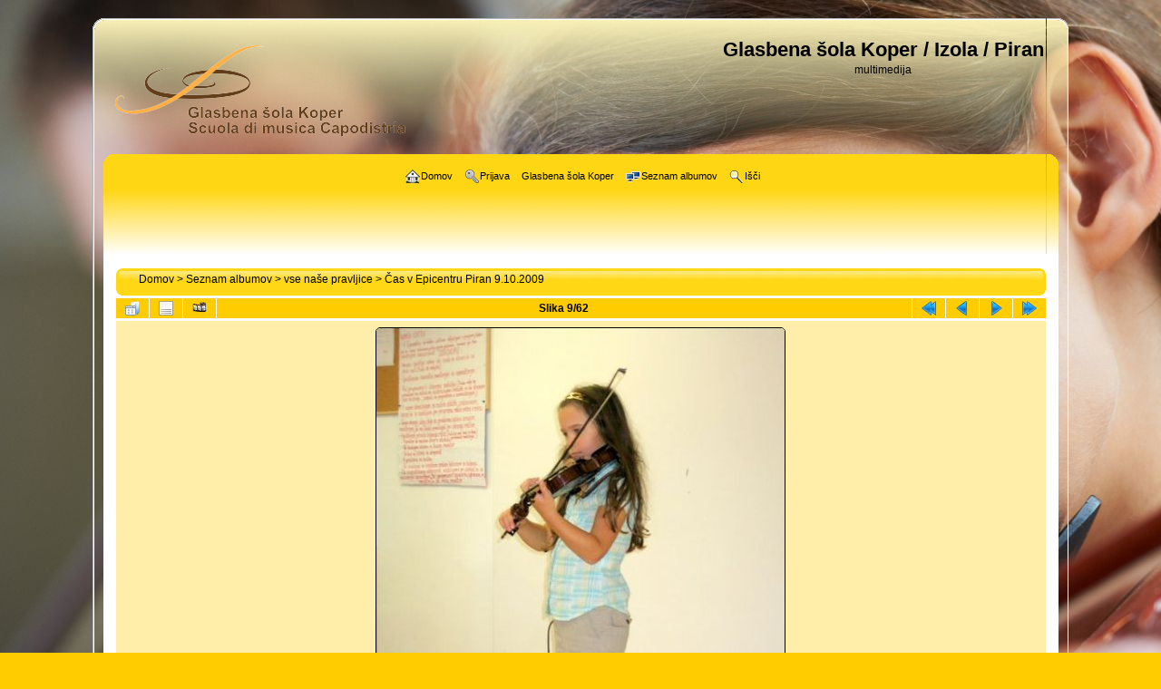

--- FILE ---
content_type: text/html; charset=utf-8
request_url: https://glasbena-kp.net/foto/displayimage.php?album=81&pid=3115
body_size: 3983
content:
<!DOCTYPE html PUBLIC "-//W3C//DTD XHTML 1.0 Transitional//EN"
   "http://www.w3.org/TR/xhtml1/DTD/xhtml1-transitional.dtd">
<html xmlns="http://www.w3.org/1999/xhtml" xml:lang="en" lang="en" dir="ltr">
<head>
<meta http-equiv="Content-Type" content="text/html; charset=utf-8" />
<meta http-equiv="Pragma" content="no-cache" />
<title>Čas v Epicentru Piran 9.10.2009 - IMG 0015~2 - Glasbena šola Koper / Izola / Piran</title>
<link rel="start" href="displayimage.php?album=81&amp;pid=3123" title="Na začetek" />
<link rel="prev" href="displayimage.php?album=81&amp;pid=3116#top_display_media" title="Predhodna slika" />
<link rel="last" href="displayimage.php?album=81&amp;pid=3059" title="Na konec" />
<link rel="next" href="displayimage.php?album=81&amp;pid=3114#top_display_media" title="Naslednja slika"/>
<link rel="up" href="thumbnails.php?album=81&amp;page=1" title="Nazaj na stran z ikonami"/>
<link rel="search" href="plugins/opensearch/osd.xml" type="application/opensearchdescription+xml" title="Search Glasbena šola Koper / Izola / Piran" />
<link rel="stylesheet" href="css/coppermine.css" type="text/css" />
<link rel="stylesheet" href="themes/curve_lucid_yellow/style.css" type="text/css" />
<link rel="shortcut icon" href="favicon.ico" />
<!-- Begin IE6 support -->
<!--[if lt IE 7]>
<style>
body {behavior: url(themes/curve/csshover3.htc );}
.dropmenu li {width: 1px;} .dropmenu li a.firstlevel span.firstlevel {white-space: nowrap;} .main_menu {overflow: auto;}
</style>
<![endif]-->
<!-- End IE6 support -->
<script type="text/javascript">
/* <![CDATA[ */
    var js_vars = {"site_url":"http:\/\/www.glasbena-kp.net\/foto","debug":false,"icon_dir":"images\/icons\/","lang_close":"Zapri","icon_close_path":"images\/icons\/close.png","cookies_allowed":true,"position":"8","album":81,"cat":false,"buttons":{"pic_info_title":"Prika\u017ei\/skrij podatke o sliki","pic_info_btn":"","slideshow_tgt":"displayimage.php?album=81&amp;pid=3115&amp;slideshow=4970#top_display_media","slideshow_title":"Samodejno predvajanje","slideshow_btn":"","loc":""},"stars_amount":"5","lang_rate_pic":"Rollover to rate this picture","rating":0,"theme_dir":"","can_vote":"true","form_token":"8f3c17c61a5135b1135a4e4c138454fa","timestamp":1768593103,"thumb_width":"140","thumb_use":"any","max_item":"3","count":"62","picture_id":"3115"};
/* ]]> */
</script>
<script type="text/javascript" src="js/jquery-1.3.2.js"></script>
<script type="text/javascript" src="js/scripts.js"></script>
<script type="text/javascript" src="js/jquery.greybox.js"></script>
<script type="text/javascript" src="js/jquery.elastic.js"></script>
<script type="text/javascript" src="js/displayimage.js"></script>

<!--
  SVN version info:
  Coppermine version: 1.5.8
  $HeadURL: http://coppermine.svn.sourceforge.net/svnroot/coppermine/trunk/cpg1.5.x/themes/curve/template.html $
  $Revision: 7805 $
-->
</head>
<body>
    
    <div id="cpg_logo_block_outer">
        <div class="cpg_logo_block_inner">
            <div class="cpg_logo_block_inner1">
                <div id="cpg_logo_block_logo">
                    <a href="index.php">
                        <img src="themes/curve_lucid_yellow/images/logo.png" border="0" width="320eight="105" alt="" />
                    </a>
                </div>
                <div id="cpg_logo_block_name">
                    <h1>Glasbena šola Koper / Izola / Piran</h1>
                    <h3>multimedija</h3>
                </div>
            </div>
        </div>
    </div>

    <div id="cpg_header_block_outer">
        <div class="cpg_header_block_inner">
            <div class="cpg_header_block_inner1">
                <div id="main_menu">
                    
<ul class="dropmenu">
<!-- BEGIN home -->
                <li>
                    <a href="index.php" title="Pojdi na domačo stran" class="firstlevel"><span class="firstlevel"><img src="images/icons/home.png" border="0" alt="" width="16" height="16" class="icon" />Domov</span></a>
                    <ul>
                     
                    <!-- BEGIN sidebar -->
                                    <li>
                                        <a href="sidebar.php?action=install" title="Dodaj stransko vrstico v brskalnik"><span><img src="images/icons/sidebar.png" border="0" alt="" width="16" height="16" class="icon" />Stranska vrstica</span></a>
                                    </li>
                    <!-- END sidebar -->
                    
                    </ul>
                </li>


<!-- END home -->



<!-- BEGIN login -->
                <li>
                    <a href="login.php?referer=displayimage.php%3Falbum%3D81%26pid%3D3115" title="Prijava" class="firstlevel"><span class="firstlevel"><img src="images/icons/login.png" border="0" alt="" width="16" height="16" class="icon" />Prijava</span></a>
                </li>
<!-- END login -->

</ul>

                    
<ul class="dropmenu">
<!-- BEGIN custom_link -->
                <li>
                    <a href="http://glasbena-kp.net" title="Glasbena šola Koper" class="firstlevel"><span class="firstlevel">Glasbena šola Koper</span></a>
                </li>
<!-- END custom_link -->
<!-- BEGIN album_list -->
                <li>
                    <a href="index.php?cat=10016" title="Pojdi na seznam albumov" class="firstlevel"><span class="firstlevel"><img src="images/icons/alb_mgr.png" border="0" alt="" width="16" height="16" class="icon" />Seznam albumov</span></a>
                    <ul>
<!-- BEGIN lastup -->
                        <li>
                            <a href="thumbnails.php?album=lastup&amp;cat=-81" title="Zadnje dodane slike" rel="nofollow"><span><img src="images/icons/last_uploads.png" border="0" alt="" width="16" height="16" class="icon" />Zadnje dodane slike</span></a>
                        </li>
<!-- END lastup -->
<!-- BEGIN lastcom -->
                        <li>
                            <a href="thumbnails.php?album=lastcom&amp;cat=-81" title="Zadnji komentarji" rel="nofollow" ><span><img src="images/icons/comment.png" border="0" alt="" width="16" height="16" class="icon" />Zadnji komentarji</span></a>
                        </li>
<!-- END lastcom -->
<!-- BEGIN topn -->
                        <li>
                            <a href="thumbnails.php?album=topn&amp;cat=-81" title="Največ ogledov" rel="nofollow"><span><img src="images/icons/most_viewed.png" border="0" alt="" width="16" height="16" class="icon" />Največ ogledov</span></a>
                        </li>
<!-- END topn -->
<!-- BEGIN toprated -->
                        <li>
                            <a href="thumbnails.php?album=toprated&amp;cat=-81" title="Najbolje ocenjeno" rel="nofollow"><span><img src="images/icons/top_rated.png" border="0" alt="" width="16" height="16" class="icon" />Najbolje ocenjeno</span></a>
                        </li>
<!-- END toprated -->
<!-- BEGIN favpics -->
                        <li>
                            <a href="thumbnails.php?album=favpics" title="Moje priljubljene" rel="nofollow"><span><img src="images/icons/favorites.png" border="0" alt="" width="16" height="16" class="icon" />Moje priljubljene</span></a>
                        </li>
<!-- END favpics -->
<!-- BEGIN browse_by_date -->
                                                <li>
                            <a href="calendar.php" title="Brskaj po datumu nalaganja" rel="nofollow" class="greybox"><span><img src="images/icons/calendar.png" border="0" alt="" width="16" height="16" class="icon" />Po datumu</span></a>
                        </li>
<!-- END browse_by_date -->
                    </ul>
                </li>
<!-- END album_list -->
<!-- BEGIN search -->
                <li>
                    <a href="search.php" title="Išči" class="firstlevel"><span class="firstlevel"><img src="images/icons/search.png" border="0" alt="" width="16" height="16" class="icon" />Išči</span></a>
                </li>
<!-- END search -->
</ul>
                
                    
                </div><!-- Begin IE7 support --><img src="images/spacer.gif" class="menuheight" alt="" /><!-- End IE7 support -->
                <div class="clearer"></div>
            </div>
        </div>
    </div>

    <div id="cpg_main_block_outer">
        <div class="cpg_main_block_inner">
            <div class="cpg_main_block_inner1">
                
                <br /> <!-- workaround for issue 64492 - do not remove the line break! -->
                
<!-- Start standard table -->
<table align="center" width="100%" cellspacing="1" cellpadding="0" class="maintable ">

        <tr>
            <td colspan="3" align="left">
                <div class="cpg_starttable_outer">
                    <div class="cpg_starttable_inner">
                        <div class="cpg_starttable_inner1">
                            <table width="100%" cellpadding="0" cellspacing="0" border="0">
                                <tr>
                                    <td class="statlink">
                                        <a href="index.php">Domov</a> > <a href="index.php?cat=1">Seznam albumov</a> > <a href="index.php?cat=10016">vse naše pravljice</a> > <a href="thumbnails.php?album=81">Čas v Epicentru Piran 9.10.2009</a>
                                    </td>
                                    <td class="statlink">
                                        <img src="images/spacer.gif" width="1" height="25" border="0" alt="" />
                                    </td>
                                </tr>
                            </table>
                        </div>
                    </div>
                </div>
            </td>
        </tr>
</table>
<!-- End standard table -->
<a name="top_display_media"></a>
<!-- Start standard table -->
<table align="center" width="100%" cellspacing="1" cellpadding="0" class="maintable ">

        <tr>
                <td align="center" valign="middle" class="navmenu" width="48"><a href="thumbnails.php?album=81&amp;page=1" class="navmenu_pic" title="Nazaj na stran z ikonami"><img src="images/navbar/thumbnails.png" align="middle" border="0" alt="Nazaj na stran z ikonami" /></a></td>
<!-- BEGIN pic_info_button -->
                <!-- button will be added by displayimage.js -->
                <td id="pic_info_button" align="center" valign="middle" class="navmenu" width="48"></td>
<!-- END pic_info_button -->
<!-- BEGIN slideshow_button -->
                <!-- button will be added by displayimage.js -->
                <td id="slideshow_button" align="center" valign="middle" class="navmenu" width="48"></td>
<!-- END slideshow_button -->
                <td align="center" valign="middle" class="navmenu" width="100%">Slika 9/62</td>


<!-- BEGIN nav_start -->
                <td align="center" valign="middle" class="navmenu" width="48"><a href="displayimage.php?album=81&amp;pid=3123#top_display_media" class="navmenu_pic" title="Na začetek"><img src="images/navbar/start.png" border="0" align="middle" alt="Na začetek" /></a></td>
<!-- END nav_start -->
<!-- BEGIN nav_prev -->
                <td align="center" valign="middle" class="navmenu" width="48"><a href="displayimage.php?album=81&amp;pid=3116#top_display_media" class="navmenu_pic" title="Predhodna slika"><img src="images/navbar/prev.png" border="0" align="middle" alt="Predhodna slika" /></a></td>
<!-- END nav_prev -->
<!-- BEGIN nav_next -->
                <td align="center" valign="middle" class="navmenu" width="48"><a href="displayimage.php?album=81&amp;pid=3114#top_display_media" class="navmenu_pic" title="Naslednja slika"><img src="images/navbar/next.png" border="0" align="middle" alt="Naslednja slika" /></a></td>
<!-- END nav_next -->
<!-- BEGIN nav_end -->
                <td align="center" valign="middle" class="navmenu" width="48"><a href="displayimage.php?album=81&amp;pid=3059#top_display_media" class="navmenu_pic" title="Na konec"><img src="images/navbar/end.png" border="0" align="middle" alt="Na konec" /></a></td>
<!-- END nav_end -->

        </tr>
</table>
<!-- End standard table -->

<!-- Start standard table -->
<table align="center" width="100%" cellspacing="1" cellpadding="0" class="maintable ">
        <tr>
                <td align="center" class="display_media" nowrap="nowrap">
                        <table width="100%" cellspacing="2" cellpadding="0">
                                <tr>
                                        <td align="center" style="{SLIDESHOW_STYLE}">
                                                <img src="albums/userpics/10016/IMG_0015~2.JPG" width="450" height="600" class="image" border="0" alt="" /><br />

                                        </td>
                                </tr>
                        </table>
                </td>
            </tr>
            <tr>
                <td>
                        <table width="100%" cellspacing="2" cellpadding="0" class="tableb tableb_alternate">
                                        <tr>
                                                <td align="center">
                                                        
                                                </td>
                                        </tr>
                        </table>


<!-- BEGIN img_desc -->
                        <table cellpadding="0" cellspacing="0" class="tableb tableb_alternate" width="100%">
<!-- BEGIN title -->
                                <tr>
                                        <td class="tableb tableb_alternate"><h1 class="pic_title">
                                                IMG 0015~2
                                        </h1></td>
                                </tr>
<!-- END title -->

                        </table>
<!-- END img_desc -->
                </td>
        </tr>
</table>
<!-- End standard table -->
<div id="filmstrip">
<!-- Start standard table -->
<table align="center" width="100%" cellspacing="1" cellpadding="0" class="maintable ">

        <tr>
          <td style="background-image: url(themes/curve_lucid_yellow/images/tile1.gif);background-repeat:repeat-x;"><img src="images/spacer.gif" width="1" height="28" alt="" border="0" /></td>
        </tr>
        <tr>
          <td valign="bottom" class="thumbnails filmstrip_background" align="center" style="{THUMB_TD_STYLE}">
            <table width="100%" cellspacing="0" cellpadding="0" border="0">
                <tr>
                   <td width="50%" class="prev_strip"></td>
                     <td valign="bottom"  style="{THUMB_TD_STYLE}">
                       <div id="film" style="width:432px; position:relative;"><table class="tape" ><tr>
                <td align="center" class="thumb" >
                  <a href="displayimage.php?album=81&amp;pid=3116#top_display_media" class="thumbLink" style="width:140px; float: left"><img src="albums/userpics/10016/thumb_IMG_0013~0.JPG" class="strip_image" border="0" alt="IMG_0013~0.JPG" title="Ime datoteke=IMG_0013~0.JPG
Velikost datoteke=44KB
Dimenzija=600x450
Datum objave=15.10.2009" /></a>
                </td>

                <td align="center" class="thumb" >
                  <a href="displayimage.php?album=81&amp;pid=3115#top_display_media" class="thumbLink" style="width:140px; float: left"><img src="albums/userpics/10016/thumb_IMG_0015~2.JPG" class="strip_image middlethumb" border="0" alt="IMG_0015~2.JPG" title="Ime datoteke=IMG_0015~2.JPG
Velikost datoteke=28KB
Dimenzija=450x600
Datum objave=15.10.2009" /></a>
                </td>

                <td align="center" class="thumb" >
                  <a href="displayimage.php?album=81&amp;pid=3114#top_display_media" class="thumbLink" style="width:140px; float: left"><img src="albums/userpics/10016/thumb_IMG_0016~1.JPG" class="strip_image" border="0" alt="IMG_0016~1.JPG" title="Ime datoteke=IMG_0016~1.JPG
Velikost datoteke=33KB
Dimenzija=600x450
Datum objave=15.10.2009" /></a>
                </td>
</tr></table></div>
                     </td>
                   <td width="50%" align="right" class="next_strip"></td>
                </tr>
            </table>
          </td>
        </tr>
        <tr>
         <td style="background-image: url(themes/curve_lucid_yellow/images/tile2.gif);background-repeat:repeat-x;"><img src="images/spacer.gif" width="1" height="28" alt="" border="0" /></td>
        </tr>


</table>
<!-- End standard table -->
</div><table align="center" width="100%" cellspacing="1" cellpadding="0" class="maintable">
    <tr>
        <td colspan="6" class="tableh2" id="voting_title"><strong>Ocenite to sliko</strong> (Trenutno brez ocen)</td>
    </tr>
    <tr id="rating_stars">
        <td class="tableb" id="star_rating"></td>
    </tr>
    <tr class="noscript">
      <td class="tableb" colspan="6" align="center">
        <noscript>
           Javascript mora biti vključen da lahko glasujete
        </noscript>
      </td>
    </tr>
</table>
<div id="picinfo" style="display: none;">

<!-- Start standard table -->
<table align="center" width="100%" cellspacing="1" cellpadding="0" class="maintable ">
        <tr><td colspan="2" class="tableh2">Podatki o sliki</td></tr>
        <tr><td class="tableb tableb_alternate" valign="top" >Ime datoteke:</td><td class="tableb tableb_alternate">IMG_0015~2.JPG</td></tr>
        <tr><td class="tableb tableb_alternate" valign="top" >Ime albuma:</td><td class="tableb tableb_alternate"><span class="alblink"><a href="profile.php?uid=16">vse naše pravljice</a> / <a href="thumbnails.php?album=81">Čas v Epicentru Piran 9.10.2009</a></span></td></tr>
        <tr><td class="tableb tableb_alternate" valign="top" >Velikost datoteke:</td><td class="tableb tableb_alternate"><span dir="ltr">28&nbsp;KB</span></td></tr>
        <tr><td class="tableb tableb_alternate" valign="top" >Datum nalaganja:</td><td class="tableb tableb_alternate">15.10.2009</td></tr>
        <tr><td class="tableb tableb_alternate" valign="top" >Mere:</td><td class="tableb tableb_alternate">450 x 600 pikslov</td></tr>
        <tr><td class="tableb tableb_alternate" valign="top" >Prikazano:</td><td class="tableb tableb_alternate">360 krat</td></tr>
        <tr><td class="tableb tableb_alternate" valign="top" >URL:</td><td class="tableb tableb_alternate"><a href="http://www.glasbena-kp.net/foto/displayimage.php?pid=3115" >http://www.glasbena-kp.net/foto/displayimage.php?pid=3115</a></td></tr>
        <tr><td class="tableb tableb_alternate" valign="top" >Priljubljene:</td><td class="tableb tableb_alternate"><a href="addfav.php?pid=3115&amp;referer=displayimage.php%3Falbum%3D81%26pid%3D3115" >Dodaj med priljubljene</a></td></tr>
</table>
<!-- End standard table -->
</div>
<a name="comments_top"></a><div id="comments">
</div>

                <br /> <!-- workaround for issue 64492 - do not remove the line break! -->
            </div>
        </div>
    </div>

    <div id="cpg_footer_block_outer">
        <div class="cpg_footer_block_inner">
            <div class="cpg_footer_block_inner1">
                
                
<div class="footer" align="center" style="padding:10px;display:block;visibility:visible; font-family: Verdana,Arial,sans-serif;">Powered by <a href="http://coppermine-gallery.net/" title="Coppermine Photo Gallery" rel="external">Coppermine Photo Gallery</a></div>
            </div>
        </div>
    </div>
<!--Coppermine Photo Gallery 1.5.48 (stable)-->
</body>
</html>